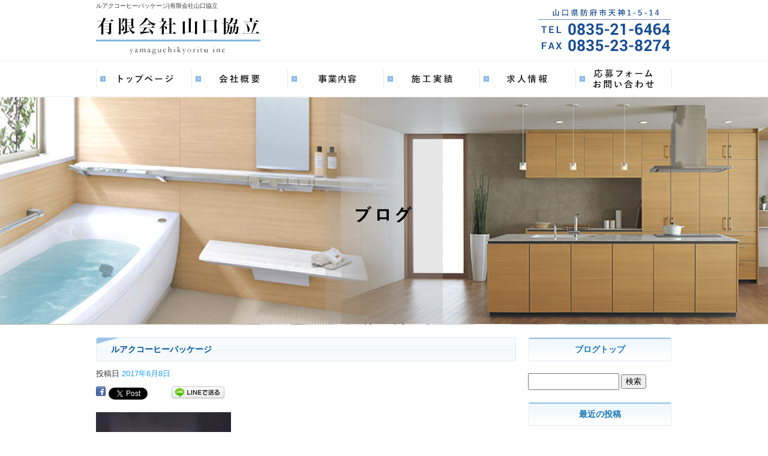

--- FILE ---
content_type: text/html; charset=UTF-8
request_url: https://www.yamaguchi-kyoritu.com/archives/355
body_size: 4741
content:
<!DOCTYPE html>
<html lang="ja">
<head>
<meta charset="UTF-8" />

<meta name="viewport" content="width=1100">
<meta name="format-detection" content="telephone=no">
<title>  ルアクコーヒーパッケージ | 有限会社山口協立</title>
<link rel="profile" href="http://gmpg.org/xfn/11" />
<link rel="stylesheet" type="text/css" media="all" href="https://www.yamaguchi-kyoritu.com/60005464/wp-content/themes/multipress/style.css" />
<link rel="stylesheet" type="text/css" media="all" href="https://www.yamaguchi-kyoritu.com/60005464/wp-content/themes/multipress/theme.css" />
<link rel="stylesheet" type="text/css" media="all" href="https://www.yamaguchi-kyoritu.com/60005464/wp-content/themes/multipress/common.css" />
<link rel="shortcut icon" href="https://www.yamaguchi-kyoritu.com/favicon.ico" />
<link rel="stylesheet" type="text/css" media="all" href="/files/files_common.css" />
<link rel="stylesheet" type="text/css" media="all" href="/files/files_pc.css" />

<link rel="pingback" href="https://www.yamaguchi-kyoritu.com/60005464/xmlrpc.php" />
<link rel="alternate" type="application/rss+xml" title="有限会社山口協立 &raquo; フィード" href="https://www.yamaguchi-kyoritu.com/feed" />
<link rel="alternate" type="application/rss+xml" title="有限会社山口協立 &raquo; コメントフィード" href="https://www.yamaguchi-kyoritu.com/comments/feed" />
<link rel='stylesheet' id='simplamodalwindow-css'  href='https://www.yamaguchi-kyoritu.com/60005464/wp-content/plugins/light-box-miyamoto/SimplaModalwindow/jquery.SimplaModalwindow.css?ver=3.6.1' type='text/css' media='all' />
<link rel='stylesheet' id='iqfmcss-css'  href='https://www.yamaguchi-kyoritu.com/60005464/wp-content/plugins/inquiry-form-creator/css/inquiry-form.css?ver=0.7' type='text/css' media='all' />
<script type='text/javascript' src='https://www.yamaguchi-kyoritu.com/60005464/wp-includes/js/jquery/jquery.js?ver=1.10.2'></script>
<script type='text/javascript' src='https://www.yamaguchi-kyoritu.com/60005464/wp-includes/js/jquery/jquery-migrate.min.js?ver=1.2.1'></script>
<script type='text/javascript' src='https://www.yamaguchi-kyoritu.com/60005464/wp-content/plugins/light-box-miyamoto/SimplaModalwindow/jquery.SimplaModalwindow.js?ver=1.7.1'></script>
<script type='text/javascript' src='https://www.yamaguchi-kyoritu.com/60005464/wp-content/plugins/inquiry-form-creator/js/ajaxzip2/ajaxzip2.js?ver=2.10'></script>
<script type='text/javascript' src='https://www.yamaguchi-kyoritu.com/60005464/wp-content/plugins/inquiry-form-creator/js/jquery.upload.js?ver=1.0.2'></script>
<link rel='prev' title='GODIVA×ローソン' href='https://www.yamaguchi-kyoritu.com/archives/352' />
<link rel='next' title='下関市でお風呂' href='https://www.yamaguchi-kyoritu.com/archives/358' />
<link rel='canonical' href='https://www.yamaguchi-kyoritu.com/archives/355' />
<link rel='shortlink' href='https://www.yamaguchi-kyoritu.com/?p=355' />
<script>AjaxZip2.JSONDATA = "https://www.yamaguchi-kyoritu.com/60005464/wp-content/plugins/inquiry-form-creator/js/ajaxzip2/data";</script><link rel="alternate" media="handheld" type="text/html" href="https://www.yamaguchi-kyoritu.com/archives/355" />

<script>
//201704 FB、新着情報投稿のURLを.HTACCESSうまく処理できなかったので代替処理
if(location.href.match(/cu_mail_1/)){
	location.href="/";
}
</script>
<script>
  (function(i,s,o,g,r,a,m){i['GoogleAnalyticsObject']=r;i[r]=i[r]||function(){
  (i[r].q=i[r].q||[]).push(arguments)},i[r].l=1*new Date();a=s.createElement(o),
  m=s.getElementsByTagName(o)[0];a.async=1;a.src=g;m.parentNode.insertBefore(a,m)
  })(window,document,'script','https://www.google-analytics.com/analytics.js','ga');

  ga('create', 'UA-96977094-1', 'auto');
  gtag('config', 'G-E9BS6V6LQK');
  ga('send', 'pageview');

</script><!-- Vipers Video Quicktags v6.4.5 | http://www.viper007bond.com/wordpress-plugins/vipers-video-quicktags/ -->
<style type="text/css">
.vvqbox { display: block; max-width: 100%; visibility: visible !important; margin: 10px auto; } .vvqbox img { max-width: 100%; height: 100%; } .vvqbox object { max-width: 100%; } 
</style>
<script type="text/javascript">
// <![CDATA[
	var vvqflashvars = {};
	var vvqparams = { wmode: "opaque", allowfullscreen: "true", allowscriptaccess: "always" };
	var vvqattributes = {};
	var vvqexpressinstall = "https://www.yamaguchi-kyoritu.com/60005464/wp-content/plugins/vipers-video-quicktags/resources/expressinstall.swf";
// ]]>
</script>
<!-- BEGIN: WP Social Bookmarking Light -->
<style type="text/css">
.wp_social_bookmarking_light{
    border: 0 !important;
    padding: 0 !important;
    margin: 0 0 20px 0 !important;
}
.wp_social_bookmarking_light div{
    float: left !important;
    border: 0 !important;
    padding: 0 !important;
    margin: 0 5px 0px 0 !important;
    height: 23px !important;
    text-indent: 0 !important;
}
.wp_social_bookmarking_light img{
    border: 0 !important;
    padding: 0;
    margin: 0;
    vertical-align: top !important;
}
.wp_social_bookmarking_light_clear{
    clear: both !important;
}
.wsbl_twitter{
    width: 100px;
}</style>
<!-- END: WP Social Bookmarking Light -->





<meta name="description" content="山口県防府市にある有限会社山口協立は主にシステムキッチンやユニットバスの設備設置を行っています。設備設置に関することなら何でもお気軽にご相談ください。" />
<meta name="keywords" content="有限会社山口協立,山口県防府市,建設,求人,内装,未経験" />
</head>


<body id="page_355"  class="blog">

<div id="wrapper">

	<div id="branding_box">

	<div id="site-description">
<a href="https://www.yamaguchi-kyoritu.com/" title="有限会社山口協立" rel="home">  ルアクコーヒーパッケージ|有限会社山口協立</a>
	</div>


<div id="header_information" class="post">

	
<div class="post-data">
<div class="main_header">
<a href="/"><img src="/files/sp1.gif" width="240" height="100" /></a>
</div></div>

<div class="clear_float"></div>

	
</div><!-- #header_information -->


	<div id="access" role="navigation">
		<div class="menu-header"><ul id="menu-gnavi" class="menu"><li id="menu-item-34" class="gnavi11 menu-item menu-item-type-post_type menu-item-object-page menu-item-34"><a href="https://www.yamaguchi-kyoritu.com/">トップページ</a></li>
<li id="menu-item-35" class="gnavi12 menu-item menu-item-type-post_type menu-item-object-page menu-item-35"><a href="https://www.yamaguchi-kyoritu.com/company">会社概要</a></li>
<li id="menu-item-33" class="gnavi13 menu-item menu-item-type-post_type menu-item-object-page menu-item-33"><a href="https://www.yamaguchi-kyoritu.com/business">事業内容</a></li>
<li id="menu-item-32" class="gnavi14 menu-item menu-item-type-post_type menu-item-object-page menu-item-32"><a href="https://www.yamaguchi-kyoritu.com/works">施工実績</a></li>
<li id="menu-item-93" class="gnavi15 menu-item menu-item-type-post_type menu-item-object-page menu-item-93"><a href="https://www.yamaguchi-kyoritu.com/recruit">求人情報</a></li>
<li id="menu-item-31" class="gnavi16 menu-item menu-item-type-post_type menu-item-object-page menu-item-31"><a href="https://www.yamaguchi-kyoritu.com/contact">応募フォーム/お問い合わせ</a></li>
</ul></div>	</div><!-- #access -->

	</div><!-- #branding_box -->
<div id="main_teaser">


        <img alt="ブログ" src="https://www.yamaguchi-kyoritu.com/60005464/wp-content/uploads/2014/10/pc_teaser_07.png">
</div>

<div id="outer_block">
<div id="inner_block">

    <div id="main">

    <div id="container">

            


				<div id="post-355" class="post-355 post type-post status-publish format-standard hentry category-blogpost">
					<h1 class="entry-title">ルアクコーヒーパッケージ</h1>

					<div class="entry-meta">
						<span class="meta-prep meta-prep-author">投稿日</span> <a href="https://www.yamaguchi-kyoritu.com/archives/355" title="11:13 AM" rel="bookmark"><span class="entry-date">2017年6月8日</span></a><!-- <span class="meta-sep">by</span>-->  <!--<span class="author vcard"><a class="url fn n" href="https://www.yamaguchi-kyoritu.com/archives/author/yamaguchi-kyoritu" title="yamaguchi-kyoritu の投稿をすべて表示">yamaguchi-kyoritu</a></span>-->					</div><!-- .entry-meta -->

					<div class="entry-content">

						<div class='wp_social_bookmarking_light'><div class="wsbl_facebook"><a href='http://www.facebook.com/share.php?u=https%3A%2F%2Fwww.yamaguchi-kyoritu.com%2Farchives%2F355&t=%E3%83%AB%E3%82%A2%E3%82%AF%E3%82%B3%E3%83%BC%E3%83%92%E3%83%BC%E3%83%91%E3%83%83%E3%82%B1%E3%83%BC%E3%82%B8' title='Share on Facebook' rel=nofollow class='wp_social_bookmarking_light_a' target=_blank><img src='https://www.yamaguchi-kyoritu.com/60005464/wp-content/plugins/wp-social-bookmarking-light/images/facebook.png' alt='Share on Facebook' title='Share on Facebook' width='16' height='16' class='wp_social_bookmarking_light_img' /></a></div><div class="wsbl_twitter"><iframe allowtransparency="true" frameborder="0" scrolling="no" src="https://platform.twitter.com/widgets/tweet_button.html?url=https%3A%2F%2Fwww.yamaguchi-kyoritu.com%2Farchives%2F355&amp;text=%E3%83%AB%E3%82%A2%E3%82%AF%E3%82%B3%E3%83%BC%E3%83%92%E3%83%BC%E3%83%91%E3%83%83%E3%82%B1%E3%83%BC%E3%82%B8&amp;lang=ja&amp;count=horizontal" style="width:130px; height:20px;"></iframe></div><div class="wsbl_line"><a href='http://line.naver.jp/R/msg/text/?ルアクコーヒーパッケージ%0D%0Ahttps://www.yamaguchi-kyoritu.com/archives/355' title='LINEで送る' rel=nofollow class='wp_social_bookmarking_light_a' target=_blank><img src='https://www.yamaguchi-kyoritu.com/60005464/wp-content/plugins/wp-social-bookmarking-light/images/line88x20.png' alt='LINEで送る' title='LINEで送る' width='88' height='20' class='wp_social_bookmarking_light_img' /></a></div></div><br class='wp_social_bookmarking_light_clear' /><div class="photo aligncenter"><a class="modal photoswipe" href='https://www.yamaguchi-kyoritu.com/60005464/wp-content/uploads/2017/06/IMG_1386.JPG' title='IMG_1386'><img width="225" height="300" src="https://www.yamaguchi-kyoritu.com/60005464/wp-content/uploads/2017/06/IMG_1386-225x300.jpg" class="attachment-medium" alt="IMG_1386.JPG" /></a></div>
</p>
<div class="clear"> </div>

											</div><!-- .entry-content -->


					<div class="entry-utility">
												
					</div><!-- .entry-utility -->
				</div><!-- #post-## -->

				<div id="nav-below" class="navigation">
					<div class="nav-previous"><a href="https://www.yamaguchi-kyoritu.com/archives/352" rel="prev"><span class="meta-nav">&larr;</span> GODIVA×ローソン</a></div>
					<div class="nav-next"><a href="https://www.yamaguchi-kyoritu.com/archives/358" rel="next">下関市でお風呂 <span class="meta-nav">&rarr;</span></a></div>
				</div><!-- #nav-below -->




    </div><!-- #container -->

		<div id="primary" class="widget-area" role="complementary">
			<ul class="xoxo">


<li id="text-6" class="widget-container widget_text">			<div class="textwidget"><div class="widget-title2 unity_title">
<a href="/blog">ブログトップ</a>
</div></div>
		</li><li id="search-2" class="widget-container widget_search"><form role="search" method="get" id="searchform" class="searchform" action="https://www.yamaguchi-kyoritu.com/">
				<div>
					<label class="screen-reader-text" for="s">検索:</label>
					<input type="text" value="" name="s" id="s" />
					<input type="submit" id="searchsubmit" value="検索" />
				</div>
			</form></li>		<li id="recent-posts-2" class="widget-container widget_recent_entries">		<h3 class="widget-title unity_title">最近の投稿</h3>		<ul>
					<li>
				<a href="https://www.yamaguchi-kyoritu.com/archives/942" title="謹賀新年">謹賀新年</a>
						</li>
					<li>
				<a href="https://www.yamaguchi-kyoritu.com/archives/938" title="関門ゴルフ対決コンペ">関門ゴルフ対決コンペ</a>
						</li>
					<li>
				<a href="https://www.yamaguchi-kyoritu.com/archives/937" title="会社スキーイベント">会社スキーイベント</a>
						</li>
					<li>
				<a href="https://www.yamaguchi-kyoritu.com/archives/936" title="防府市　ユニットバス　改修現場">防府市　ユニットバス　改修現場</a>
						</li>
					<li>
				<a href="https://www.yamaguchi-kyoritu.com/archives/935" title="小野田市　システムバス　組立て工事">小野田市　システムバス　組立て工事</a>
						</li>
				</ul>
		</li><li id="archives-2" class="widget-container widget_archive"><h3 class="widget-title unity_title">アーカイブ</h3>		<ul>
			<li><a href='https://www.yamaguchi-kyoritu.com/archives/date/2025/01' title='2025年1月'>2025年1月</a></li>
	<li><a href='https://www.yamaguchi-kyoritu.com/archives/date/2023/11' title='2023年11月'>2023年11月</a></li>
	<li><a href='https://www.yamaguchi-kyoritu.com/archives/date/2023/02' title='2023年2月'>2023年2月</a></li>
	<li><a href='https://www.yamaguchi-kyoritu.com/archives/date/2022/07' title='2022年7月'>2022年7月</a></li>
	<li><a href='https://www.yamaguchi-kyoritu.com/archives/date/2022/04' title='2022年4月'>2022年4月</a></li>
	<li><a href='https://www.yamaguchi-kyoritu.com/archives/date/2021/11' title='2021年11月'>2021年11月</a></li>
	<li><a href='https://www.yamaguchi-kyoritu.com/archives/date/2021/04' title='2021年4月'>2021年4月</a></li>
	<li><a href='https://www.yamaguchi-kyoritu.com/archives/date/2021/01' title='2021年1月'>2021年1月</a></li>
	<li><a href='https://www.yamaguchi-kyoritu.com/archives/date/2020/11' title='2020年11月'>2020年11月</a></li>
	<li><a href='https://www.yamaguchi-kyoritu.com/archives/date/2020/09' title='2020年9月'>2020年9月</a></li>
	<li><a href='https://www.yamaguchi-kyoritu.com/archives/date/2020/07' title='2020年7月'>2020年7月</a></li>
	<li><a href='https://www.yamaguchi-kyoritu.com/archives/date/2020/06' title='2020年6月'>2020年6月</a></li>
	<li><a href='https://www.yamaguchi-kyoritu.com/archives/date/2020/05' title='2020年5月'>2020年5月</a></li>
	<li><a href='https://www.yamaguchi-kyoritu.com/archives/date/2020/04' title='2020年4月'>2020年4月</a></li>
	<li><a href='https://www.yamaguchi-kyoritu.com/archives/date/2020/02' title='2020年2月'>2020年2月</a></li>
	<li><a href='https://www.yamaguchi-kyoritu.com/archives/date/2020/01' title='2020年1月'>2020年1月</a></li>
	<li><a href='https://www.yamaguchi-kyoritu.com/archives/date/2019/10' title='2019年10月'>2019年10月</a></li>
	<li><a href='https://www.yamaguchi-kyoritu.com/archives/date/2019/09' title='2019年9月'>2019年9月</a></li>
	<li><a href='https://www.yamaguchi-kyoritu.com/archives/date/2019/08' title='2019年8月'>2019年8月</a></li>
	<li><a href='https://www.yamaguchi-kyoritu.com/archives/date/2019/07' title='2019年7月'>2019年7月</a></li>
	<li><a href='https://www.yamaguchi-kyoritu.com/archives/date/2019/06' title='2019年6月'>2019年6月</a></li>
	<li><a href='https://www.yamaguchi-kyoritu.com/archives/date/2019/05' title='2019年5月'>2019年5月</a></li>
	<li><a href='https://www.yamaguchi-kyoritu.com/archives/date/2019/04' title='2019年4月'>2019年4月</a></li>
	<li><a href='https://www.yamaguchi-kyoritu.com/archives/date/2019/03' title='2019年3月'>2019年3月</a></li>
	<li><a href='https://www.yamaguchi-kyoritu.com/archives/date/2019/02' title='2019年2月'>2019年2月</a></li>
	<li><a href='https://www.yamaguchi-kyoritu.com/archives/date/2019/01' title='2019年1月'>2019年1月</a></li>
	<li><a href='https://www.yamaguchi-kyoritu.com/archives/date/2018/12' title='2018年12月'>2018年12月</a></li>
	<li><a href='https://www.yamaguchi-kyoritu.com/archives/date/2018/11' title='2018年11月'>2018年11月</a></li>
	<li><a href='https://www.yamaguchi-kyoritu.com/archives/date/2018/10' title='2018年10月'>2018年10月</a></li>
	<li><a href='https://www.yamaguchi-kyoritu.com/archives/date/2018/09' title='2018年9月'>2018年9月</a></li>
	<li><a href='https://www.yamaguchi-kyoritu.com/archives/date/2018/08' title='2018年8月'>2018年8月</a></li>
	<li><a href='https://www.yamaguchi-kyoritu.com/archives/date/2018/07' title='2018年7月'>2018年7月</a></li>
	<li><a href='https://www.yamaguchi-kyoritu.com/archives/date/2018/06' title='2018年6月'>2018年6月</a></li>
	<li><a href='https://www.yamaguchi-kyoritu.com/archives/date/2018/05' title='2018年5月'>2018年5月</a></li>
	<li><a href='https://www.yamaguchi-kyoritu.com/archives/date/2018/04' title='2018年4月'>2018年4月</a></li>
	<li><a href='https://www.yamaguchi-kyoritu.com/archives/date/2018/03' title='2018年3月'>2018年3月</a></li>
	<li><a href='https://www.yamaguchi-kyoritu.com/archives/date/2018/02' title='2018年2月'>2018年2月</a></li>
	<li><a href='https://www.yamaguchi-kyoritu.com/archives/date/2018/01' title='2018年1月'>2018年1月</a></li>
	<li><a href='https://www.yamaguchi-kyoritu.com/archives/date/2017/12' title='2017年12月'>2017年12月</a></li>
	<li><a href='https://www.yamaguchi-kyoritu.com/archives/date/2017/11' title='2017年11月'>2017年11月</a></li>
	<li><a href='https://www.yamaguchi-kyoritu.com/archives/date/2017/10' title='2017年10月'>2017年10月</a></li>
	<li><a href='https://www.yamaguchi-kyoritu.com/archives/date/2017/09' title='2017年9月'>2017年9月</a></li>
	<li><a href='https://www.yamaguchi-kyoritu.com/archives/date/2017/08' title='2017年8月'>2017年8月</a></li>
	<li><a href='https://www.yamaguchi-kyoritu.com/archives/date/2017/07' title='2017年7月'>2017年7月</a></li>
	<li><a href='https://www.yamaguchi-kyoritu.com/archives/date/2017/06' title='2017年6月'>2017年6月</a></li>
	<li><a href='https://www.yamaguchi-kyoritu.com/archives/date/2017/05' title='2017年5月'>2017年5月</a></li>
	<li><a href='https://www.yamaguchi-kyoritu.com/archives/date/2017/04' title='2017年4月'>2017年4月</a></li>
		</ul>
</li><li id="categories-2" class="widget-container widget_categories"><h3 class="widget-title unity_title">カテゴリー</h3>		<ul>
	<li class="cat-item cat-item-1"><a href="https://www.yamaguchi-kyoritu.com/archives/category/blogpost" title="日記 に含まれる投稿をすべて表示">日記</a>
</li>
		</ul>
</li><li id="calendar-2" class="widget-container widget_calendar"><h3 class="widget-title unity_title">投稿日カレンダー</h3><div id="calendar_wrap"><table id="wp-calendar">
	<caption>2026年1月</caption>
	<thead>
	<tr>
		<th scope="col" title="日曜日">日</th>
		<th scope="col" title="月曜日">月</th>
		<th scope="col" title="火曜日">火</th>
		<th scope="col" title="水曜日">水</th>
		<th scope="col" title="木曜日">木</th>
		<th scope="col" title="金曜日">金</th>
		<th scope="col" title="土曜日">土</th>
	</tr>
	</thead>

	<tfoot>
	<tr>
		<td colspan="3" id="prev"><a href="https://www.yamaguchi-kyoritu.com/archives/date/2025/01" title="2025年1月の投稿を表示">&laquo; 1月</a></td>
		<td class="pad">&nbsp;</td>
		<td colspan="3" id="next" class="pad">&nbsp;</td>
	</tr>
	</tfoot>

	<tbody>
	<tr>
		<td colspan="4" class="pad">&nbsp;</td><td>1</td><td>2</td><td>3</td>
	</tr>
	<tr>
		<td>4</td><td>5</td><td>6</td><td>7</td><td>8</td><td>9</td><td>10</td>
	</tr>
	<tr>
		<td>11</td><td>12</td><td>13</td><td>14</td><td>15</td><td>16</td><td>17</td>
	</tr>
	<tr>
		<td>18</td><td>19</td><td>20</td><td>21</td><td>22</td><td>23</td><td>24</td>
	</tr>
	<tr>
		<td>25</td><td>26</td><td>27</td><td>28</td><td>29</td><td>30</td><td id="today">31</td>
	</tr>
	</tbody>
	</table></div></li>			</ul>
		</div><!-- #primary .widget-area -->


</div><!-- #main -->

</div><!-- #inner_block -->
</div><!-- #outer_block -->

<div id="footer_block">
	<div id="footer_box">
		<div id="footer_sitemap_block">



    <div id="footer-widget-area" role="complementary">

<div id="first" class="widget-area">
  <ul class="xoxo">
<div class="menu-header"><ul id="menu-footer_navi" class="menu"><li id="menu-item-59" class="menu-item menu-item-type-post_type menu-item-object-page menu-item-59"><a href="https://www.yamaguchi-kyoritu.com/">トップページ</a></li>
<li id="menu-item-60" class="menu-item menu-item-type-post_type menu-item-object-page menu-item-60"><a href="https://www.yamaguchi-kyoritu.com/company">会社概要</a></li>
<li id="menu-item-61" class="menu-item menu-item-type-post_type menu-item-object-page menu-item-61"><a href="https://www.yamaguchi-kyoritu.com/business">事業内容</a></li>
<li id="menu-item-62" class="menu-item menu-item-type-post_type menu-item-object-page menu-item-62"><a href="https://www.yamaguchi-kyoritu.com/works">施工実績</a></li>
<li id="menu-item-95" class="menu-item menu-item-type-post_type menu-item-object-page menu-item-95"><a href="https://www.yamaguchi-kyoritu.com/recruit">求人情報</a></li>
<li id="menu-item-63" class="menu-item menu-item-type-post_type menu-item-object-page menu-item-63"><a href="https://www.yamaguchi-kyoritu.com/contact">応募フォーム/お問い合わせ</a></li>
<li id="menu-item-64" class="menu-item menu-item-type-post_type menu-item-object-page current_page_parent menu-item-64"><a href="https://www.yamaguchi-kyoritu.com/blog">ブログ</a></li>
</ul></div>  </ul>
</div>

  </div><!-- #footer-widget-area -->
		</div><!--#footer_sitemap_block-->

		<div class="footer_infomation">


<div id="footer_information" class="post">

		<div class="entry-post">

		<div class="post-data">
			<p>〒747-0034 山口県防府市天神1-5-14</p>
<p>TEL：0835-21-6464　FAX：0835-23-8274</p>		</div>

<div class="clear_float"></div>

	</div>
	
</div><!-- #footer_information -->


		</div><!-- .footer_infomation -->
	</div><!--footer_box-->

<address id="copyright">Copyright (C) 有限会社山口協立 All Rights Reserved.</address>

</div><!--footer_block-->

</div><!--wrapper-->

</body>
</html>

--- FILE ---
content_type: text/css
request_url: https://www.yamaguchi-kyoritu.com/files/files_pc.css
body_size: 1745
content:
@charset "utf-8";

/*
 * PC用スタイルCSS
 */

html {
  background: none #fff;
}

body {
    color: #333;
    font-family: "游ゴシック","Yu Gothic","メイリオ","Meiryo",arial,"ヒラギノ角ゴ Pro W3","Hiragino Kaku Gothic Pro",Osaka,"ＭＳ Ｐゴシック","MS PGothic",sans-serif;
}
body#page_6 { background: url("/files/body_bg_top.jpg") repeat-x scroll center top; }
a:link, a:visited, a:hover, a:active {
  color: #1fa1f3;
}
#branding_box {
    background: transparent url("/files/branding_box_bg.jpg") no-repeat scroll center top;
    height: 162px;
    margin: 0 auto;
    padding: 0;
    width: 960px;
}
#site-description a {
    color: #333;
}
.main_header img {
    width: 280px;
    height: 81px;
}
div#access .gnavi11 a, div#access .gnavi12 a, div#access .gnavi13 a, div#access .gnavi14 a, div#access .gnavi15 a, div#access .gnavi16 a {
    background-color: transparent;
    background-image: url("/files/topnavi2.jpg");
    height: 61px;
    margin: 0;
    padding: 0;
    width: 160px;
}

.content_area,
#main_teaser {
    padding-bottom: 2px;
}

.bnr_side {
  padding: 0;
  text-indent: -9999px;
}
.bnr_side a {
  display: block;
  margin: 0;
  overflow: hidden;
  padding: 0;
}
.bnr_side a:hover {
  background-position: center bottom !important;
}
/* ↓バナーの数だけ増やす↓ */
#recruit_bnr_block a {
  background: url("/files/recruit_bnr.jpg") no-repeat scroll center top transparent;
  height: 215px;
}

#blog_block a {
    background: transparent url("/files/blog_bnr.jpg") no-repeat scroll center top;
    display: block;
    height: 90px;
    margin: 0;
    overflow: hidden;
    padding: 0;
}

.widget-title {
    background: transparent url("/files/widget_title_bg.jpg") no-repeat scroll left top;
    color: #1778b5;
    font-size: 14px;
    font-weight: bold;
    height: 40px;
    line-height: 40px;
    margin: 0;
    padding: 0 0 5px;
    text-align: center;
}
.widget-title2 a {
    padding: 0;
    text-align: center;
    color: #1778b5;
}
#main .widget-area ul ul li a {
    background: transparent url("/files/widget_list_bg.jpg") no-repeat scroll left top;
    display: block;
    font-size: 13px;
    font-weight: bold;
    height: 40px;
    line-height: 40px;
    overflow: hidden;
    padding: 0 0 0 25px;
}

#footer_block {
    background: transparent url("/files/footer_bg.jpg") repeat-x scroll center top;
    display: block;
    margin: 0;
    overflow: hidden;
    padding: 0;
}
#footer_box {
    background: transparent url("/files/footer_box_bg.jpg") no-repeat scroll center top;
    height: 160px;
    margin: 0 auto;
    overflow: hidden;
    padding: 0;
    width: 1020px;
}
#footer-widget-area {
    padding-top: 10px;
}
#footer-widget-area .widget-area .menu-item a {
    border-left: 1px solid #e8e8e8;
    border-right: 1px solid #e8e8e8;
    display: block;
    font-weight: bold;
    line-height: 1.7;
    margin: 0 0 0 -1px;
    padding: 0 15px;
    text-decoration: none;
}
#footer_information .entry-post {
    border-bottom: medium none;
    margin: 80px 0 0 0;
    padding: 0;
    width: 100%;
    text-align: center;
}
#copyright {
    clear: both;
    color: #84b7e4;
    font-size: 100%;
    font-style: normal;
    height: 30px;
    line-height: 30px;
    margin: 0 auto;
    padding: 0;
    text-align: center;
}

.entry_title {
    background: transparent url("/files/entry_title_bg.jpg") no-repeat scroll left top;
    color: #0155a0;
    font-size: 14px;
    font-weight: bold;
    height: 40px;
    line-height: 40px;
    margin-bottom: 10px;
    overflow: hidden;
    padding: 0 0 0 25px;
    position: static;
    width: 675px;
}

.entry-title {
    background: transparent url("/files/entry_title_bg.jpg") no-repeat scroll left top;
    font-size: 14px;
    font-weight: bold;
    height: 40px;
    line-height: 40px;
    margin-bottom: 10px;
    overflow: hidden;
    padding: 0 0 0 25px;
    position: static;
    width: 675px;
    color: #0155a0;
}
.entry-title a {
    color: #0155a0;
}

.sub_entry_title {
    background: transparent url("/files/sub_entry_title_bg.jpg") no-repeat scroll left top;
    color: #000;
    font-size: 14px;
    font-weight: bold;
    height: 40px;
    line-height: 40px;
    margin-bottom: 10px;
    overflow: hidden;
    padding: 0 0 0 25px;
    position: static;
    width: 675px;
}

.inline_title {
    border: 1px solid #cddce8;
    border-radius: 5px;
    display: block;
    font-size: 11px;
    line-height: 1.7;
    font-weight: 700;
    margin-bottom: 10px;
    padding: 5px 10px;
    text-align: left;
    background-color: #fffdf5;
    color: #5091c4;
}
.inline_title a {
    color: #5091c4;
}

.permalink_in a {
    background: #fff none repeat scroll 0 0;
    border: 1px dotted #1fa1f3;
    color: #1fa1f3;
    display: block;
    font-size: 13px;
    font-weight: bold;
    line-height: 1.7;
    padding: 5px 10px;
    text-align: center;
    text-decoration: none;
}
.permalink_in a:hover {
    background: #1fa1f3 none repeat scroll 0 0;
    border: 1px dotted #1fa1f3;
    color: #ffffff;
    text-decoration: none;
}

.border_margin {
    border-bottom: 1px dotted #c7d6e1;
    margin: 0 0 20px;
    padding: 0;
}

.indent_border {
    border-left: 5px solid #84b7e4;
    padding-left: 10px;
}

.blog_post {
    border-bottom: 1px dotted #c7d6e1;
    display: inline-block;
    margin: 0 0 10px;
    padding: 0 0 10px;
    width: 100%;
}


.table_area td.td_name {
    width: 30%;
    background-color: #f5fafe;
    border: 1px solid #cfdde8;
    overflow-wrap: normal;
    padding: 5px;
    text-align: left;
    vertical-align: top;
    white-space: nowrap;
    word-break: normal;
}
.table_area td.td_value {
    background-color: #ffffff;
    border: 1px solid #cfdde8;
    padding: 5px;
    text-align: left;
    vertical-align: top;
}

#zg_133 table tr td.column1 {
    width: 30%;
}

/*  メールフォーム
---------------------------------------------------------------------------------------------------- */
.iqfm-table th {
    background-color: #f5fafe !important;
    text-align: left;
    vertical-align: top;
    white-space: nowrap;
}
.iqfm-table th, .iqfm-table td {
    border: 1px solid #cfdde8 !important;
    padding: 5px;
}
.iqfm-table td input[type="text"]:not([size]) {
  width: 75%;
}
#container_top .iqfm-table td textarea {
  width: 96%;
  height: 15em;
  font-size: 100%;
}
/* 必須項目 */
.iqfm-req_color {
  color: #F00;
}
.z_c1 button, .z_c1 input[type="reset"], .z_c1 input[type="button"], .z_c1 input[type="submit"] {
  line-height: 1.7;
}
.z_c1 .post_data { margin: 0 0 30px; }



/*  ブログ
---------------------------------------------------------------------------------------------------- */
#nav-below div {
}
#nav-below .nav-next { padding: 0 0 0 10px; }

#wp-calendar caption {
    font-size: 14px;
    font-weight: bold;
    line-height: 1.7;
    padding-bottom: 4px;
    text-align: center;
    vertical-align: top;
}
#wp-calendar tbody td {
    background: #effaff none repeat scroll 0 0;
    border: 1px solid #fff;
    font-size: 12px;
    line-height: 1.7;
    padding: 10px 5px;
    text-align: center;
}

/* 大きな地図で見る */
small {
    border: 1px solid #1fa1f3;
    display: inline-block;
    font-size: 12px;
    line-height: 2;
    margin: 10px auto 0;
    padding: 0;
    width: 99%;
}
small a {
    text-align: center !important;
}




























